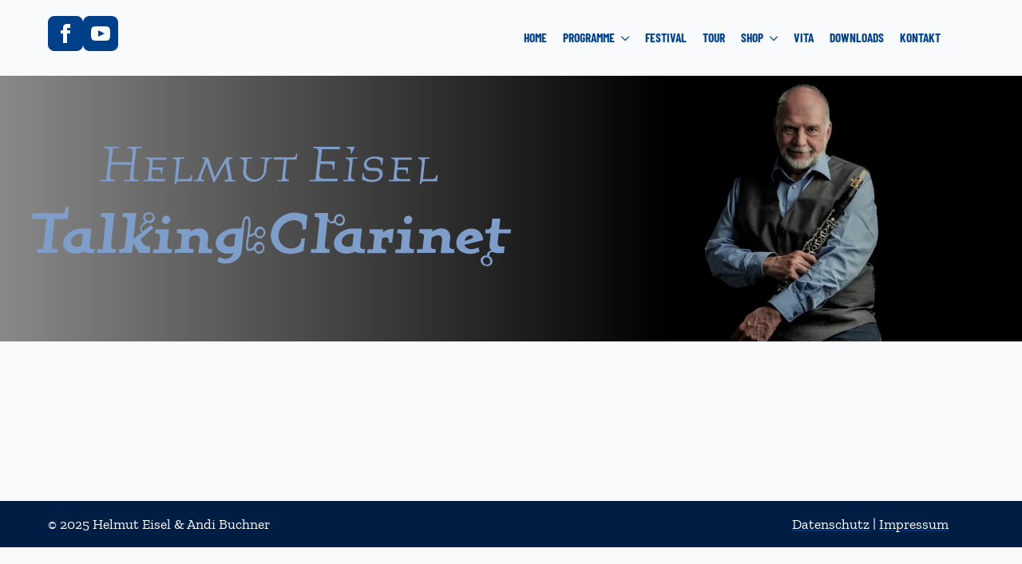

--- FILE ---
content_type: image/svg+xml
request_url: https://helmut-eisel.de/wp-content/uploads/2024/07/talkingclarinet.svg
body_size: 1293
content:
<svg xmlns="http://www.w3.org/2000/svg" xml:space="preserve" id="Ebene_1" x="0" y="0" style="enable-background:new 0 0 241.1 60.2" viewBox="0 0 241.1 60.2"><style>.st0{fill:#7e9ec9}</style><path d="M18.6 30.3h-1.8l-.1 1.4c-.1 1-.9 1.7-1.9 1.7H.3L0 36.3h7.3L5.7 51.4H2.6l-.2 1.9h10.3l.2-1.9h-1.4c-.9 0-1.6-.8-1.5-1.7l1.4-13.4h6.7l.5-6zm12.9 21.1h-1c-.9 0-1.6-.8-1.5-1.7l.9-8.6h-5c-4.6 0-8.8 3.3-9.2 6.9-.3 3.3 2.3 5.7 6.3 5.7 1.8 0 3.4-.6 4.4-1 .4.3 1.3.7 2.3.7h2.5l.3-2zm-5.9-7.5-.6 5.7c-.6.4-1.4.6-2.2.6-2 0-3.3-1.2-3.1-2.9.2-1.8 2.2-3.6 4.8-3.6.4 0 .8 0 1.1.2zm16.7 7.5h-1c-.9 0-1.6-.8-1.5-1.7l1.7-16.4h-6.7l-.2 2h1c.9 0 1.7.8 1.5 1.7l-1.5 14.4H33l-.2 1.9h9.3l.2-1.9zm18.8-10.6L60 39.3l-8.9 6.9 1.4-12.9h-6.7l-.2 2h1c.9 0 1.6.8 1.5 1.7l-1.3 12.7c-.1.9-1 1.7-1.9 1.7h-1l-.2 1.9h6.7l.5-4.8 3.2 4.8h5.2l.3-3.3h-.8c-1.4 0-2.3-.4-3.1-1.7l-1.2-1.7 6.6-5.8zm8.5-4.1c.1-1.1-.7-2.1-1.9-2.1s-2.2 1-2.3 2.1c-.1 1.2.7 2.1 1.9 2.1 1.1 0 2.2-.9 2.3-2.1zm1 14.7h-1c-.9 0-1.6-.8-1.5-1.7l.8-8.2h-6.7l-.2 2h1c.9 0 1.6.8 1.5 1.7l-.7 6.3h-2.7l-.2 1.9h9.3l.4-2zm20.2 0h-1c-.9 0-1.6-.8-1.5-1.7l.4-3.5c.3-2.6-1-5.2-4.4-5.2-1.8 0-3.2.7-4.6 1.6l.1-1.2h-6.7l-.2 2h1c.9 0 1.7.8 1.5 1.7l-.7 6.3H72l-.2 1.9h9.4l.2-1.9h-1c-.9 0-1.6-.8-1.5-1.7l.4-4c1.1-.8 2.1-1.2 3.2-1.2 1.4 0 2.2 1 2 2.6l-.7 6.3h6.7l.3-2zm15.9-10.3h-5c-4.6 0-8.8 3.3-9.2 6.9-.3 3.3 2.3 5.7 6.3 5.7 1 0 2.3-.1 2.6-.3-.3 1.6-2 2.9-4.1 2.9-1.4 0-2.3-.6-3-.9l-1 2.2c1.4.7 2.6 1.1 4 1.1 4.2 0 7.9-2.5 8.3-6.4l1.1-11.2zm-4.3 2.8-.6 5.7c-.6.4-1.4.6-2.2.6-1.9 0-3.3-1.2-3.1-2.9.2-1.8 2.2-3.6 4.8-3.6.4 0 .7 0 1.1.2zm36.2-9.4c-1.6-.7-3.8-1.4-6.5-1.4-5.8 0-11.2 4.7-11.8 10.4-.6 5.5 3.6 10.3 9.6 10.3 3 0 5.4-.9 6.8-1.5l.7-6.3h-1.8l-.1 1.1c-.2 2.3-2.5 4-5 4-4 0-6.8-3.3-6.4-7.1.4-3.8 3.7-7.1 7.9-7.1 2.9 0 4.4 1.7 4.2 3.7l-.1 1h1.8l.7-7.1zm11.3 16.9h-1c-.9 0-1.6-.8-1.5-1.7l1.7-16.4h-6.7l-.2 2h1c.9 0 1.6.8 1.5 1.7l-1.5 14.4h-2.7l-.2 1.9h9.3l.3-1.9zm17.8 0h-1c-.9 0-1.6-.8-1.5-1.7l.9-8.6h-5c-4.6 0-8.8 3.3-9.1 6.9-.3 3.3 2.3 5.7 6.3 5.7 1.8 0 3.4-.6 4.4-1 .4.3 1.3.7 2.3.7h2.5l.2-2zm-5.8-7.5-.6 5.7c-.6.4-1.4.6-2.2.6-2 0-3.3-1.2-3.2-2.9.2-1.8 2.2-3.6 4.8-3.6.4 0 .8 0 1.2.2zm20.2-2.7c-.3 0-1.3 0-1.5.1-1.4.1-2.7.8-4 1.6l.2-1.4H170l-.2 2h1c.9 0 1.6.8 1.5 1.7l-.7 6.3h-2.7l-.2 1.9h9.4l.2-1.9h-1c-.9 0-1.6-.8-1.5-1.7l.4-3.8c.5-.2 1.4-.5 2-.5.8 0 1.5.7 1.4 1.6l-.1 1.1h1.8l.8-7zm9.3-4.5c.1-1.1-.7-2.1-1.9-2.1s-2.2 1-2.3 2.1c-.1 1.2.7 2.1 1.9 2.1 1.1 0 2.2-.9 2.3-2.1zm1 14.7h-1c-.9 0-1.6-.8-1.5-1.7l.8-8.2H184l-.2 2h1c.9 0 1.6.8 1.5 1.7l-.7 6.3H183l-.2 1.9h9.3l.3-2zm20.2 0h-1c-.9 0-1.6-.8-1.5-1.7l.4-3.5c.3-2.6-1-5.2-4.4-5.2-1.8 0-3.2.7-4.6 1.6l.1-1.2H195l-.2 2h1c.9 0 1.7.8 1.5 1.7l-.7 6.3h-2.7l-.2 1.9h9.4l.2-1.9h-1c-.9 0-1.6-.8-1.5-1.7l.4-4c1.1-.8 2.1-1.2 3.2-1.2 1.4 0 2.2 1 2 2.6l-.7 6.3h6.7l.2-2zm14.5-4.5c-.1-2.5-1.8-5.8-5.8-5.8-3.4 0-7.2 2.5-7.7 6.6-.4 3.6 2.3 6.1 7.1 6.1 1.6 0 3-.5 4.6-1.2l-.6-2.1c-1.3.7-2.6.9-3.9.9-1.6 0-2.8-1-3.2-2.1l9.5-2.4zm-5.1-1.5c0 .5-.6.7-2.1 1.2l-2.1.7c.3-1.7 1.5-2.8 3-2.8.9 0 1.2.5 1.2.9zm18.9-1.9.2-2h-6l.6-5.4h-4l-.4 3.7c-.1.9-1 1.7-1.9 1.7h-1.1l-.2 2h2.8l-.6 5.6c-.3 2.4 1.5 4.3 3.8 4.3h3.4l.4-3.3h-2c-.9 0-1.6-.8-1.5-1.7l.5-4.9h6zM55.4 0H48v.7h1c1 0 1.8.9 1.7 1.9l-.5 5.1H40l.8-7h2.9V0h-7.4l-.1.7h1c1 0 1.8.9 1.7 1.9l-1.5 14h-2.9l-.1.7h7.4l.1-.7h-1c-1 0-1.9-.9-1.7-1.9l.6-5.7H50l-.8 7.6h-2.9l-.1.7h7.4l.1-.7h-1c-1 0-1.8-.9-1.7-1.9l1.5-14h2.9V0zm12.3 5.4H57.3V6h.3c1 0 1.8.9 1.7 1.9l-.9 8.7h-2.2l-.1.7h10.8l.1-1.1h-5.2c-1 0-1.8-.9-1.7-1.9l.3-2.8h3.4c.7 0 1.3.6 1.2 1.3l-.1.7h.6l.4-3.1h-5.4l.4-3.9h6.7l.1-1.1zm13 8.8H80v.7c-.1.7-.8 1.3-1.5 1.3h-5.1L74.5 6h2.2l.1-.7H71l-.2.7h.3c1 0 1.8.9 1.7 1.9l-1.1 10.9h.7c.1-.9.8-1.5 1.5-1.5h6.6l.2-3.1zm21.6 2.5h-1.6l-1.6-9c-.1-.9.4-1.7 1.2-1.7h.6l.1-.7h-3.2l-5.8 10-3.3-9.9h-3.1l-.1.6h.5c.9 0 1.2.7.8 1.7l-3.5 8.9h-1.7l-.1.7h5l.1-.7H86c-.8 0-1.1-.7-.5-2.2L88 7.9l3.3 10h.5L97.5 8l1.2 6.5c.3 1.5 0 2.2-1 2.2H97l-.1.7h5.4v-.7zm18.5-11.3h-5.6l-.1.6h2.2l-.6 6.2c-.3 2.5-2.2 4.2-4.6 4.2-2.8 0-4.6-1.9-4.3-4.9l.6-5.5h2.2l.1-.7h-5.8l-.2.7h.3c1 0 1.8.9 1.7 1.9l-.4 4c-.3 3.5 2 5.7 5.2 5.7 3.3 0 6.1-2.2 6.4-5.7l.4-4c.1-1 1.1-1.9 2.1-1.9h.3l.1-.6zm12.8-2h-.6l-.1.6c-.1.7-.8 1.3-1.5 1.3h-9.7l-.1 1.1h5.3l-1.1 10.2h-2.2l-.1.7h5.8l.1-.7h-.3c-1 0-1.8-.9-1.7-1.9l.9-8.3h4.9l.4-3zM155 0h-13.4l-.1.7h1c1 0 1.8.9 1.7 1.9l-1.5 14h-2.9l-.1.7h14l.2-1.3h-7.6c-1 0-1.9-.9-1.7-1.9l.6-5.5h4.6c1 0 1.8.9 1.7 1.9l-.1.9h.7l.4-4.1h-7.1l.6-6.1h8.9L155 0zm7.5 0h-3.9l-.1.7h.3c1 0 1.8.9 1.7 1.9l-.1.9.4.1 1.7-3.6zm1.3 5.4H158l-.1.6h.3c1 0 1.8.9 1.7 1.9l-.9 8.7h-2.2l-.1.7h5.8l.1-.7h-.3c-1 0-1.8-.9-1.7-1.9l.9-8.7h2.2l.1-.6zm13 .3c-1.1-.4-2.4-.8-4.4-.8-2.9 0-5.1 1.6-5.3 3.6-.2 1.8.7 3.6 3.8 3.6h1.7c1.5 0 2.6.8 2.4 2.2-.2 1.6-1.9 2.3-3.9 2.3-2.2 0-4.2-1.2-4.1-2.8l.1-.6h-.7l-.3 3.2c1.6.9 3.4 1.3 4.9 1.3 3.5 0 5.3-1.7 5.5-3.6.2-1.7-.6-3.5-3.6-3.5h-1.8c-1.9 0-2.8-1-2.6-2.3.1-1.1 1.4-2.4 3.6-2.4 2 0 3.7.9 3.6 2.4l-.1.8h.7l.5-3.4zm14.4-.3h-10.3l-.1.6h.3c1 0 1.8.9 1.7 1.9l-.9 8.7h-2.2l-.1.7h10.8l.1-1.1h-5.2c-1 0-1.8-.9-1.7-1.9l.3-2.8h3.4c.7 0 1.3.6 1.2 1.3l-.1.7h.6l.4-3.1H184l.4-3.9h6.7l.1-1.1zm13 8.8h-.7l-.1.7c-.1.7-.8 1.3-1.5 1.3h-5.1L197.9 6h2.2l.1-.7h-5.8l-.1.7h.3c1 0 1.8.9 1.7 1.9l-1.1 10.9h.6c.1-.9.8-1.5 1.5-1.5h6.6l.3-3.1z" class="st0"></path><path d="M233.3 53.1s-1.9-.4-2.5 0c-.7.5-.6 1.9-.6 1.9.6.3 1.1.9 1.4 1.5.6 1.5-.2 3-1.7 3.4-1.5.4-3.3-.4-3.9-1.8-.6-1.5.2-3 1.7-3.4.4-.1.9-.1 1.3-.1 0 0-.1-1.6 1.3-2.2 1.4-.6 2.6-.2 2.6-.2l.4.9zm-2.8 3.7c-.4-.9-1.3-1.5-2.3-1.2-.9.3-1.5 1.4-1 2.4.4.9 1.3 1.5 2.3 1.2.9-.2 1.4-1.3 1-2.4zM148.8 35.4s.7 1.8 1.4 2.1c.8.3 1.9-.6 1.9-.6-.1-.7.1-1.4.5-2 .9-1.3 2.6-1.5 3.8-.5 1.2 1 1.5 2.9.6 4.2-.9 1.3-2.6 1.5-3.8.5-.3-.3-.6-.6-.8-1 0 0-1.3 1-2.5.1-1.3-.8-1.6-2-1.6-2l.5-.8zm4.6.3c-.5.8-.5 1.9.2 2.6.7.6 2 .4 2.6-.5.5-.8.5-1.9-.3-2.6-.7-.6-1.9-.5-2.5.5zM116.7 41c-1.1-1.2-2.8-1.2-3.8-.1-.5.5-.8 1.2-.8 1.9 0 0-1.2 1.3-2.6 1.3.3-1.7.3-2.5.4-3.7.1-1.1.3-3.6-.3-4.7-.4-.7-1.6-1.4-2.7-.2-1 1.2-1.5 6-1.5 6l1.1.9s.3-3.1.4-3.9c.4-3.2 2.1-2.8 2.1-1.3.1 1.1-.1 3-.3 4.9-.3 3.2-1.7 8.8-.4 10.1.8.6 3.5-.5 3.5-.5.1.4.3.8.6 1.1 1.1 1.2 2.8 1.2 3.8.1 1.1-1.2 1.1-3.1 0-4.3-1.1-1.2-2.8-1.2-3.8-.1-.5.5-.8 1.2-.8 1.9 0 0-2.1 1.2-2.7.7-.3-.5-.2-2.7.3-5.8 1.3 0 2.9-1.3 2.9-1.3.1.4.3.8.6 1.1 1.1 1.2 2.8 1.2 3.8.1 1.3-1.1 1.3-3 .2-4.2zm-3.5 8.6c.8-.8 2-.8 2.6-.1.6.7.5 1.9-.1 2.6-.8.8-2 .8-2.6.1-.6-.7-.5-1.9.1-2.6zm2.9-5.2c-.8.8-2 .8-2.6.1-.6-.7-.5-1.9.1-2.6.8-.8 2-.8 2.6-.1.6.7.5 1.9-.1 2.6zM56.2 42.9s-1.3-1.2-1.1-1.9c.4-1.5 2.9-2.9 2.9-2.9.7.3 1.4.3 2.1.1 1.5-.5 2.2-2.1 1.5-3.5-.7-1.5-2.4-2.2-3.9-1.7-1.5.5-2.2 2.1-1.5 3.5.2.4.5.7.8 1 0 0-2.5 1.9-2.6 3.5-.1 1.5 1.2 2.3 1.2 2.3l.6-.4zm3.3-5.8c-.9.3-2 0-2.4-.9-.4-.9.1-2 1.2-2.4.9-.3 2 .1 2.4.9.4.9-.1 2-1.2 2.4z" class="st0"></path></svg>